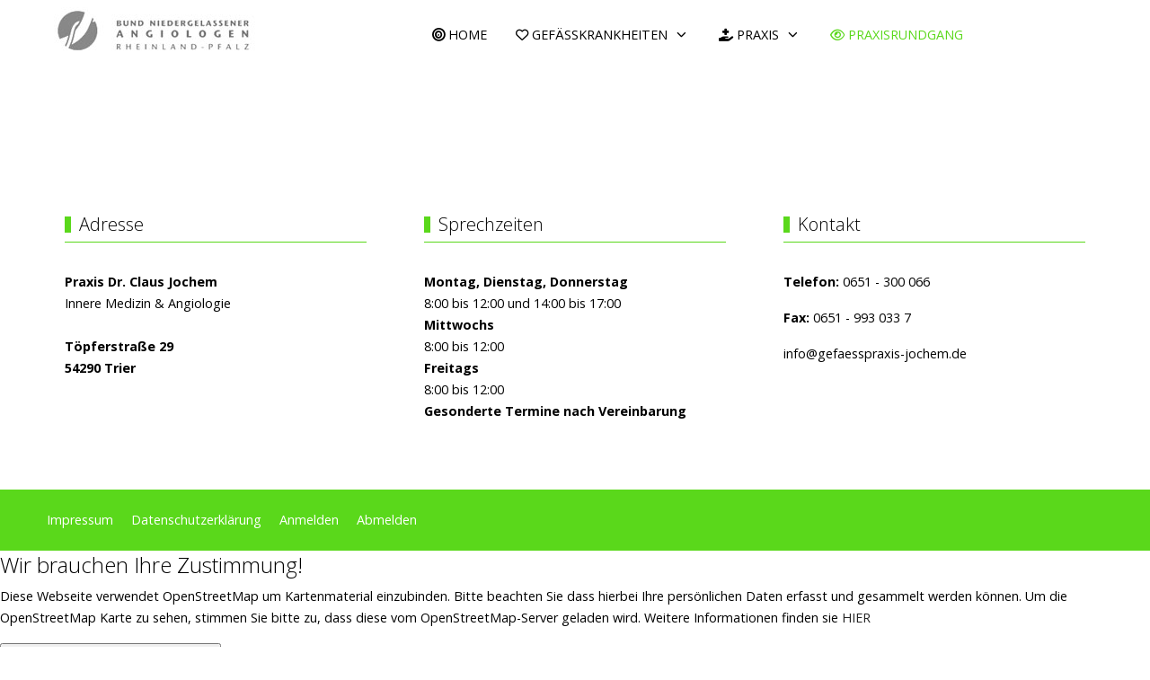

--- FILE ---
content_type: text/html; charset=utf-8
request_url: https://gefaesspraxis-jochem.de/index.php/praxisrundgang?5
body_size: 11104
content:
<!DOCTYPE html>
<html prefix="og: http://ogp.me/ns#"  lang="de-de" dir="ltr">

<head>
   <meta http-equiv="X-UA-Compatible" content="IE=edge" /><meta name="viewport" content="width=device-width, initial-scale=1" /><meta name="HandheldFriendly" content="true" /><meta name="mobile-web-app-capable" content="YES" /> <!-- document meta -->
   <meta charset="utf-8">
	<meta name="author" content="Super User">
	<meta property="og:image:width" content="638">
	<meta property="og:image:height" content="850">
	<meta property="og:title" content="Praxisrundgang">
	<meta property="og:type" content="article">
	<meta property="og:image:url" content="https://gefaesspraxis-jochem.de/images/bagallery/original/p1080547.jpg">
	<meta property="og:url" content="?5">
	<meta name="generator" content="Joomla! - Open Source Content Management">
	<title>Praxisrundgang</title>
<link href="/images/Jochem/AngioLogo.png?47b8412eda5cc18680728cd8336a35f8" rel="shortcut icon" type="image/png" sizes="any" />
	<link href="https://fonts.gstatic.com?47b8412eda5cc18680728cd8336a35f8" rel="preconnect" />
	<link href="https://fonts.googleapis.com/css2?family=Open+Sans:ital,wght@0,300;0,400;0,600;0,700;0,800;1,300;1,400;1,600;1,700;1,800&amp;display=swap" rel="stylesheet" />
	<link href="/media/astroid/assets/vendor/fontawesome/css/all.min.css?47b8412eda5cc18680728cd8336a35f8" rel="stylesheet" />
	<link href="/media/astroid/css/debug.css?47b8412eda5cc18680728cd8336a35f8" rel="stylesheet" />
	<link href="/media/mod_osmod/leaflet/leaflet.css" rel="stylesheet" />
	<link href="/media/uikit3/css/uikit.css?47b8412eda5cc18680728cd8336a35f8" rel="stylesheet" defer="defer" />
	<link href="https://gefaesspraxis-jochem.de/plugins/system/jmgopenstreetmapdsgvo/assets/css/jmgopenstreetmapdsgvo.css" rel="stylesheet" />
	<link href="/plugins/system/cookiespolicynotificationbar/assets/css/cpnb-style.min.css" rel="stylesheet" media="all" />
	<style>.reverse-spinner {position: relative;height: 20px;width: 20px;border: 2px solid transparent;border-top-color: rgb(90, 216, 27);border-left-color: rgb(90, 216, 27);border-radius: 50%;-webkit-animation: preload-spin 1.5s linear infinite;animation: preload-spin 1.5s linear infinite;}.reverse-spinner::before {position: absolute;top: 15%;left: 15%;right: 15%;bottom: 15%;content: "";border: 2px solid transparent;border-top-color: rgb(90, 216, 27);border-left-color: rgb(90, 216, 27);border-radius: 50%;-webkit-animation: preload-spin-back 1s linear infinite;animation: preload-spin-back 1s linear infinite;}@-webkit-keyframes preload-spin-back {from {-webkit-transform: rotate(0deg);transform: rotate(0deg);}to {-webkit-transform: rotate(-720deg);transform: rotate(-720deg);}}@keyframes preload-spin-back {from {-webkit-transform: rotate(0deg);transform: rotate(0deg);}to {-webkit-transform: rotate(-720deg);transform: rotate(-720deg);}}@-webkit-keyframes preload-spin {from {-webkit-transform: rotate(0deg);transform: rotate(0deg);}to {-webkit-transform: rotate(360deg);transform: rotate(360deg);}}@keyframes preload-spin {from {-webkit-transform: rotate(0deg);transform: rotate(0deg);}to {-webkit-transform: rotate(360deg);transform: rotate(360deg);}}[data-bs-theme=dark] .reverse-spinner {border-top-color: rgb(90, 216, 27);border-left-color: rgb(90, 216, 27);}[data-bs-theme=dark] .reverse-spinner::before {border-top-color: rgb(90, 216, 27);border-left-color: rgb(90, 216, 27);}#astroid-preloader{background:rgb(255, 255, 255);z-index: 99999;}[data-bs-theme=dark] #astroid-preloader{background:rgb(255, 255, 255);}</style>
	<style>#map272{    height:300px;}.leaflet-control-attribution a{    color: inherit !important;    font-weight: normal !important;}</style>
	<style>
			.jmg-openstreetmap-dsgvo-notification.position_4{
				width: 100%;
				height: 300px;
			}
			</style>
	<style>

/* BEGIN: Cookies Policy Notification Bar - J! system plugin (Powered by: Web357.com) */
.cpnb-outer { border-color: rgba(32, 34, 38, 1); }
.cpnb-outer.cpnb-div-position-top { border-bottom-width: 1px; }
.cpnb-outer.cpnb-div-position-bottom { border-top-width: 1px; }
.cpnb-outer.cpnb-div-position-top-left, .cpnb-outer.cpnb-div-position-top-right, .cpnb-outer.cpnb-div-position-bottom-left, .cpnb-outer.cpnb-div-position-bottom-right { border-width: 1px; }
.cpnb-message { color: #f1f1f3; }
.cpnb-message a { color: #ffffff }
.cpnb-button, .cpnb-button-ok, .cpnb-m-enableAllButton { -webkit-border-radius: 3px; -moz-border-radius: 3px; border-radius: 3px; font-size: 12px; color: #ffffff; background-color: rgba(70, 179, 23, 1); }
.cpnb-button:hover, .cpnb-button:focus, .cpnb-button-ok:hover, .cpnb-button-ok:focus, .cpnb-m-enableAllButton:hover, .cpnb-m-enableAllButton:focus { color: #ffffff; background-color: rgba(56, 138, 21, 1); }
.cpnb-button-decline, .cpnb-button-delete, .cpnb-button-decline-modal, .cpnb-m-DeclineAllButton { color: #ffffff; background-color: rgba(70, 179, 23, 1); }
.cpnb-button-decline:hover, .cpnb-button-decline:focus, .cpnb-button-delete:hover, .cpnb-button-delete:focus, .cpnb-button-decline-modal:hover, .cpnb-button-decline-modal:focus, .cpnb-m-DeclineAllButton:hover, .cpnb-m-DeclineAllButton:focus { color: #ffffff; background-color: rgba(56, 138, 21, 1); }
.cpnb-button-cancel, .cpnb-button-reload, .cpnb-button-cancel-modal { color: #ffffff; background-color: rgba(90, 90, 90, 1); }
.cpnb-button-cancel:hover, .cpnb-button-cancel:focus, .cpnb-button-reload:hover, .cpnb-button-reload:focus, .cpnb-button-cancel-modal:hover, .cpnb-button-cancel-modal:focus { color: #ffffff; background-color: rgba(54, 54, 54, 1); }
.cpnb-button-settings, .cpnb-button-settings-modal { color: #ffffff; background-color: rgba(90, 90, 90, 1); }
.cpnb-button-settings:hover, .cpnb-button-settings:focus, .cpnb-button-settings-modal:hover, .cpnb-button-settings-modal:focus { color: #ffffff; background-color: rgba(54, 54, 54, 1); }
.cpnb-button-more-default, .cpnb-button-more-modal { color: #ffffff; background-color: rgba(70, 179, 23, 1); }
.cpnb-button-more-default:hover, .cpnb-button-more-modal:hover, .cpnb-button-more-default:focus, .cpnb-button-more-modal:focus { color: #ffffff; background-color: rgba(56, 138, 21, 1); }
.cpnb-m-SaveChangesButton { color: #ffffff; background-color: rgba(133, 199, 136, 1); }
.cpnb-m-SaveChangesButton:hover, .cpnb-m-SaveChangesButton:focus { color: #ffffff; background-color: rgba(96, 153, 100, 1); }
@media only screen and (max-width: 600px) {
.cpnb-left-menu-toggle::after, .cpnb-left-menu-toggle-button {
content: "Categories";
}
}
/* END: Cookies Policy Notification Bar - J! system plugin (Powered by: Web357.com) */
</style>
<script type="application/json" class="joomla-script-options new">{"system.paths":{"root":"","rootFull":"https:\/\/gefaesspraxis-jochem.de\/","base":"","baseFull":"https:\/\/gefaesspraxis-jochem.de\/"},"csrf.token":"44039d846e6f58997a34e85fec7908a9"}</script>
	<script src="/media/system/js/core.min.js?37ffe4186289eba9c5df81bea44080aff77b9684"></script>
	<script src="/media/vendor/bootstrap/js/bootstrap-es5.min.js?5.3.2" nomodule defer></script>
	<script src="/media/vendor/jquery/js/jquery.min.js?3.7.1"></script>
	<script src="/media/astroid/js/jquery.easing.min.js?47b8412eda5cc18680728cd8336a35f8"></script>
	<script src="/media/astroid/js/offcanvas.min.js?47b8412eda5cc18680728cd8336a35f8"></script>
	<script src="/media/astroid/js/mobilemenu.min.js?47b8412eda5cc18680728cd8336a35f8"></script>
	<script src="/media/astroid/js/megamenu.min.js?47b8412eda5cc18680728cd8336a35f8"></script>
	<script src="/media/astroid/js/jquery.hoverIntent.min.js?47b8412eda5cc18680728cd8336a35f8"></script>
	<script src="/media/astroid/js/lenis.min.js?47b8412eda5cc18680728cd8336a35f8"></script>
	<script src="/media/astroid/js/script.min.js?47b8412eda5cc18680728cd8336a35f8"></script>
	<script src="/media/vendor/bootstrap/js/tab.min.js?5.3.2" type="module"></script>
	<script src="/media/astroid/js/debug.min.js?47b8412eda5cc18680728cd8336a35f8"></script>
	<script src="/media/mod_osmod/leaflet/leaflet.js"></script>
	<script src="/media/uikit3/js/uikit.min.js?47b8412eda5cc18680728cd8336a35f8" defer></script>
	<script src="/media/uikit3/js/uikit-icons.min.js?47b8412eda5cc18680728cd8336a35f8" defer></script>
	<script src="/plugins/system/cookiespolicynotificationbar/assets/js/cookies-policy-notification-bar.min.js"></script>
	<script>

// BEGIN: Cookies Policy Notification Bar - J! system plugin (Powered by: Web357.com)
var cpnb_config = {"w357_joomla_caching":0,"w357_position":"bottom","w357_show_close_x_icon":"0","w357_hide_after_time":"display_always","w357_duration":"60","w357_animate_duration":"1000","w357_limit":"0","w357_message":"Um die optimale Nutzung unserer Website zu ermöglichen, verwenden wir Cookies. Um nicht gegen geltende Gesetze zu verstoßen, benötigen wir dazu Ihr ausdrückliches Einverständnis.","w357_display_ok_btn":"1","w357_buttonText":"Ja, ich gebe mein Einverständnis!","w357_display_decline_btn":"1","w357_buttonDeclineText":"Ablehnen","w357_display_cancel_btn":"0","w357_buttonCancelText":"Schließen","w357_display_settings_btn":0,"w357_buttonSettingsText":"Einstellungen","w357_buttonMoreText":"Datenschutzerklärung","w357_buttonMoreLink":"\/index.php\/datenschutzerklaerung","w357_display_more_info_btn":"1","w357_fontColor":"#f1f1f3","w357_linkColor":"#ffffff","w357_fontSize":"14px","w357_backgroundColor":"rgba(92, 158, 63, 1)","w357_borderWidth":"1","w357_body_cover":"1","w357_overlay_state":"1","w357_overlay_color":"rgba(10, 10, 10, 0.3)","w357_height":"auto","w357_cookie_name":"cookiesDirective","w357_link_target":"_self","w357_popup_width":"800","w357_popup_height":"600","w357_customText":"\u003Ch1\u003EVereinbarung zur Verwendung von Cookies\u003C\/h1\u003E\r\n\u003Chr \/\u003E\r\n\u003Ch3\u003EAllgemeine Verwendung\u003C\/h3\u003E\r\n\u003Cp\u003EWir verwenden Cookies, Tracking Pixels und ähnliche Technologien auf unserer Website. Cookies sind kleine Dateien, die von uns erstellt und auf Ihrem Gerät gespeichert werden. Unsere Website verwendet Cookies, die von uns oder von Dritten zu verschiedenen Zwecken im Rahmen der Verwendung und Funktionalität einschließlich der Personalisierung unserer Website abgelegt werden. Es ist möglich, dass Cookies verwendet werden, um zu nachzuvollziehen, wie Sie die Website verwenden und so zielgerichtete Werbung anzuzeigen.\u003C\/p\u003E\r\n\u003Ch3\u003EDritt-Anbieter\u003C\/h3\u003E\r\n\u003Cp\u003EUnsere Website nutzt verschiedene Dienste von Dritt-Anbietern. Wenn Sie auf unserer Website sind, können diese Dienste anonyme Cookies im Browser des Benutzers ablegen und diese Cookies mit in der Cookie-Datei des Besuchers speichern. Im folgenden eine Liste einiger derartiger Dienste: Google, Facebook, Twitter, Adroll, MailChimp, Sucuri, Intercom und andere soziale Netzwerke, Anzeigen-Agenturen, Sicherheits-Software wie z.B. Firewalls, Datenanalyse-Unternehmen und Anbieter von Internetzugängen. Diese Dienste sammeln möglicherweise auch anonyme Identifizierungsmerkmale wie die IP-Adresse, den HTTP-Referrer, die eindeutige Geräte-Kennung und andere nicht-persönliche Informationen zur Identifizierung sowie Server Logfiles.\u003C\/p\u003E\r\n\u003Chr \/\u003E","w357_more_info_btn_type":"menu_item","w357_blockCookies":"1","w357_autoAcceptAfterScrolling":"0","w357_numOfScrolledPixelsBeforeAutoAccept":"300","w357_reloadPageAfterAccept":"0","w357_enableConfirmationAlerts":"1","w357_enableConfirmationAlertsForAcceptBtn":1,"w357_enableConfirmationAlertsForDeclineBtn":1,"w357_enableConfirmationAlertsForDeleteBtn":1,"w357_confirm_allow_msg":"Hiermit erlauben Sie, dass diese Website in diesem Browser Cookies verwenden darf. ","w357_confirm_delete_msg":"Bitte beachten Sie, dass SessionCookies für den Betrieb der Seite benötigt werden.","w357_show_in_iframes":"0","w357_shortcode_is_enabled_on_this_page":0,"w357_base_url":"https:\/\/gefaesspraxis-jochem.de\/","w357_base_ajax_url":"https:\/\/gefaesspraxis-jochem.de\/","w357_current_url":"https:\/\/gefaesspraxis-jochem.de\/index.php\/praxisrundgang","w357_always_display":"0","w357_show_notification_bar":true,"w357_expiration_cookieSettings":"1","w357_expiration_cookieAccept":"1","w357_expiration_cookieDecline":"1","w357_expiration_cookieCancel":"1","w357_accept_button_class_notification_bar":"cpnb-accept-btn","w357_decline_button_class_notification_bar":"cpnb-decline-btn","w357_cancel_button_class_notification_bar":"cpnb-cancel-btn","w357_settings_button_class_notification_bar":"cpnb-settings-btn","w357_moreinfo_button_class_notification_bar":"cpnb-moreinfo-btn","w357_accept_button_class_notification_bar_modal_window":"cpnb-accept-btn-m","w357_decline_button_class_notification_bar_modal_window":"cpnb-decline-btn-m","w357_save_button_class_notification_bar_modal_window":"cpnb-save-btn-m","w357_buttons_ordering":"[\u0022ok\u0022,\u0022decline\u0022,\u0022cancel\u0022,\u0022settings\u0022,\u0022moreinfo\u0022]"};
// END: Cookies Policy Notification Bar - J! system plugin (Powered by: Web357.com)
</script>
	<script>

// BEGIN: Cookies Policy Notification Bar - J! system plugin (Powered by: Web357.com)
var cpnb_cookiesCategories = {"cookie_categories_group0":{"cookie_category_id":"required-cookies","cookie_category_name":"Required Cookies","cookie_category_description":"The Required or Functional cookies relate to the functionality of our websites and allow us to improve the service we offer to you through our websites, for example by allowing you to carry information across pages of our website to avoid you having to re-enter information, or by recognizing your preferences when you return to our website.","cookie_category_checked_by_default":"2","cookie_category_status":"1"},"cookie_categories_group1":{"cookie_category_id":"analytical-cookies","cookie_category_name":"Analytical Cookies","cookie_category_description":"Analytical cookies allow us to recognize and to count the number of visitors to our website, to see how visitors move around the website when they are using it and to record which content viewers view and are interested in. This helps us to determine how frequently particular pages and advertisements are visited and to determine the most popular areas of our website. This helps us to improve the service which we offer to you by helping us make sure our users are finding the information they are looking for, by providing anonymized demographic data to third parties in order to target advertising more appropriately to you, and by tracking the success of advertising campaigns on our website.","cookie_category_checked_by_default":"1","cookie_category_status":"1"},"cookie_categories_group2":{"cookie_category_id":"social-media-cookies","cookie_category_name":"Social Media","cookie_category_description":"These cookies allow you to share Website content with social media platforms (e.g., Facebook, Twitter, Instagram). We have no control over these cookies as they are set by the social media platforms themselves.","cookie_category_checked_by_default":"1","cookie_category_status":"1"},"cookie_categories_group3":{"cookie_category_id":"targeted-advertising-cookies","cookie_category_name":"Targeted Advertising Cookies","cookie_category_description":"Advertising and targeting cookies are used to deliver advertisements more relevant to you, but can also limit the number of times you see an advertisement and be used to chart the effectiveness of an ad campaign by tracking users’ clicks. They can also provide security in transactions. They are usually placed by third-party advertising networks with a website operator’s permission but can be placed by the operator themselves. They can remember that you have visited a website, and this information can be shared with other organizations, including other advertisers. They cannot determine who you are though, as the data collected is never linked to your profile. ","cookie_category_checked_by_default":"1","cookie_category_status":"1"}};
// END: Cookies Policy Notification Bar - J! system plugin (Powered by: Web357.com)
</script>
	<script>

// BEGIN: Cookies Policy Notification Bar - J! system plugin (Powered by: Web357.com)
var cpnb_manager = {"w357_m_modalState":"0","w357_m_floatButtonState":"1","w357_m_floatButtonPosition":"bottom_left","w357_m_HashLink":"cookies","w357_m_modal_menuItemSelectedBgColor":"rgba(200, 200, 200, 1)","w357_m_saveChangesButtonColorAfterChange":"rgba(13, 92, 45, 1)","w357_m_floatButtonIconSrc":"https:\/\/gefaesspraxis-jochem.de\/media\/plg_system_cookiespolicynotificationbar\/icons\/cpnb-cookies-manager-icon-1-64x64.png","w357_m_FloatButtonIconType":"image","w357_m_FloatButtonIconFontAwesomeName":"fas fa-cookie-bite","w357_m_FloatButtonIconFontAwesomeSize":"fa-lg","w357_m_FloatButtonIconFontAwesomeColor":"rgba(61, 47, 44, 0.84)","w357_m_FloatButtonIconUikitName":"cog","w357_m_FloatButtonIconUikitSize":"1","w357_m_FloatButtonIconUikitColor":"rgba(61, 47, 44, 0.84)","w357_m_floatButtonText":"Cookie Manager","w357_m_modalHeadingText":"Erweiterte Cookie Einstellungen","w357_m_checkboxText":"Aktiviert","w357_m_lockedText":"(Gesperrt)","w357_m_EnableAllButtonText":"Allow All Cookies","w357_m_DeclineAllButtonText":"Alle Cookies ablehnen","w357_m_SaveChangesButtonText":"Einstellungen speichern","w357_m_confirmationAlertRequiredCookies":"Diese Cookies sind für diese Website unbedingt erforderlich. Sie können diese Kategorie von Cookies nicht deaktivieren. Vielen Dank für dein Verständnis!"};
// END: Cookies Policy Notification Bar - J! system plugin (Powered by: Web357.com)
</script>
 <!-- joomla head -->
   <link href="/media/templates/site/tp_master/css/compiled-35b40b3815e7aa418bd8acdfdc4c2d55.css" rel="stylesheet" type="text/css" />
<link href="/media/templates/site/tp_master/css/compiled-03d608c1f9184eb57bd093bd963a89ba.css" rel="stylesheet" type="text/css" />
 <!-- head styles -->
    <!-- head scripts -->
<script src="/media/vendor/jquery/js/jquery.min.js"></script><script>var JUri = "https://gefaesspraxis-jochem.de/", gallery_image_path="images"</script><script src="https://gefaesspraxis-jochem.de/components/com_bagallery/libraries/modal/ba_modal.js?2.3.4"></script><link rel="stylesheet" href="https://gefaesspraxis-jochem.de/components/com_bagallery/assets/css/ba-style.css?2.3.4"><link rel="stylesheet" href="https://gefaesspraxis-jochem.de/components/com_bagallery/assets/css/ba-effects.css?2.3.4"><script src="https://gefaesspraxis-jochem.de/components/com_bagallery/libraries/ba_isotope/ba_isotope.js?2.3.4"></script><script src="https://gefaesspraxis-jochem.de/components/com_bagallery/libraries/lazyload/jquery.lazyload.min.js?2.3.4"></script><script src="https://gefaesspraxis-jochem.de/components/com_bagallery/assets/js/ba-gallery.js?2.3.4"></script>

<!-- BEGIN: Google Analytics -->
<script>console.log("Google analytics javascript code goes here...")</script>
<!-- END: Google Analytics -->

<!-- BEGIN: Facebook -->
<script>console.log("Facebook javascript code goes here...")</script>
<!-- END: Facebook -->
</head> <!-- document head -->

<body class="site astroid-framework com-content view-article layout-default itemid-269 praxisrundgang-alias tp-style-35 de-DE ltr">
   <div id="astroid-preloader" class="d-flex align-items-center justify-content-center position-fixed top-0 start-0 bottom-0 end-0">
   <div class="reverse-spinner"></div></div><a title="Back to Top" id="astroid-backtotop" class="circle hideonsm hideonxs" href="#"><i class="fas fa-arrow-circle-up"></i></a><!-- astroid container -->
<div class="astroid-container">
    <div class="astroid-mobilemenu d-none d-init dir-left" data-class-prefix="astroid-mobilemenu" id="astroid-mobilemenu">
   <div class="burger-menu-button active">
      <button aria-label="Mobile Menu Toggle" type="button" class="button close-offcanvas offcanvas-close-btn">
         <span class="box">
            <span class="inner"><span class="visually-hidden">Mobile Menu Toggle</span></span>
         </span>
      </button>
   </div>
   <ul class="astroid-mobile-menu d-none"><li class="nav-item nav-item-id-101 nav-item-level-1 nav-item-default"><!--menu link starts-->
<a href="/index.php" title="Home" class="as-menu-item nav-link-item-id-101 nav-link item-link-component item-level-1" data-drop-action="hover">
   <span class="nav-title">
               <i class="fas fa-bullseye"></i>
                                          Home                              </span>
   </a>
<!--menu link ends--></li><li class="nav-item nav-item-id-257 nav-item-level-1 nav-item-deeper nav-item-parent has-megamenu nav-item-dropdown"><!--menu link starts-->
<a href="#" title="Gefäßkrankheiten" class="as-menu-item nav-link-item-id-257 nav-link item-link-heading item-level-1" data-drop-action="hover">
   <span class="nav-title">
               <i class="far fa-heart"></i>
                                          Gefäßkrankheiten                              </span>
   </a>
<!--menu link ends--><ul class="nav-child list-group navbar-subnav level-1"><li class="nav-item-submenu nav-item-id-258 nav-item-level-2"><!--menu link starts-->
<a href="/index.php/gefaesskrankheiten/der-arterien" title="Der Arterien" class="as-menu-item nav-link-item-id-258 nav-link item-link-component item-level-2" data-drop-action="hover">
   <span class="nav-title">
                                          Der Arterien                              </span>
   </a>
<!--menu link ends--></li><li class="nav-item-submenu nav-item-id-259 nav-item-level-2"><!--menu link starts-->
<a href="/index.php/gefaesskrankheiten/der-venen" title="Der Venen" class="as-menu-item nav-link-item-id-259 nav-link item-link-component item-level-2" data-drop-action="hover">
   <span class="nav-title">
                                          Der Venen                              </span>
   </a>
<!--menu link ends--></li><li class="nav-item-submenu nav-item-id-260 nav-item-level-2"><!--menu link starts-->
<a href="/index.php/gefaesskrankheiten/der-lymphgefaesse" title="Der Lymphgefäße" class="as-menu-item nav-link-item-id-260 nav-link item-link-component item-level-2" data-drop-action="hover">
   <span class="nav-title">
                                          Der Lymphgefäße                              </span>
   </a>
<!--menu link ends--></li><li class="nav-item-submenu nav-item-id-261 nav-item-level-2"><!--menu link starts-->
<a href="/index.php/gefaesskrankheiten/der-mikrozirkulation" title="Der Mikrozirkulation" class="as-menu-item nav-link-item-id-261 nav-link item-link-component item-level-2" data-drop-action="hover">
   <span class="nav-title">
                                          Der Mikrozirkulation                              </span>
   </a>
<!--menu link ends--></li></ul></li><li class="nav-item nav-item-id-262 nav-item-level-1 nav-item-deeper nav-item-parent has-megamenu nav-item-dropdown"><!--menu link starts-->
<a href="#" title="Praxis" class="as-menu-item nav-link-item-id-262 nav-link item-link-heading item-level-1" data-drop-action="hover">
   <span class="nav-title">
               <i class="fas fa-hand-holding-medical"></i>
                                          Praxis                              </span>
   </a>
<!--menu link ends--><ul class="nav-child list-group navbar-subnav level-1"><li class="nav-item-submenu nav-item-id-263 nav-item-level-2"><!--menu link starts-->
<a href="/index.php/praxis/leistungen" title="Leistungen" class="as-menu-item nav-link-item-id-263 nav-link item-link-component item-level-2" data-drop-action="hover">
   <span class="nav-title">
                                          Leistungen                              </span>
   </a>
<!--menu link ends--></li><li class="nav-item-submenu nav-item-id-264 nav-item-level-2"><!--menu link starts-->
<a href="/index.php/praxis/praxisschwerpunkt" title="Praxisschwerpunkt" class="as-menu-item nav-link-item-id-264 nav-link item-link-component item-level-2" data-drop-action="hover">
   <span class="nav-title">
                                          Praxisschwerpunkt                              </span>
   </a>
<!--menu link ends--></li><li class="nav-item-submenu nav-item-id-265 nav-item-level-2"><!--menu link starts-->
<a href="/index.php/praxis/spezielle-gefaesstherapie" title="Spezielle Gefäßtherapie" class="as-menu-item nav-link-item-id-265 nav-link item-link-component item-level-2" data-drop-action="hover">
   <span class="nav-title">
                                          Spezielle Gefäßtherapie                              </span>
   </a>
<!--menu link ends--></li><li class="nav-item-submenu nav-item-id-266 nav-item-level-2"><!--menu link starts-->
<a href="/index.php/praxis/spezielle-gefaessdiagnostik" title="Spezielle Gefäßdiagnostik" class="as-menu-item nav-link-item-id-266 nav-link item-link-component item-level-2" data-drop-action="hover">
   <span class="nav-title">
                                          Spezielle Gefäßdiagnostik                              </span>
   </a>
<!--menu link ends--></li><li class="nav-item-submenu nav-item-id-267 nav-item-level-2"><!--menu link starts-->
<a href="/index.php/praxis/team" title="Team" class="as-menu-item nav-link-item-id-267 nav-link item-link-component item-level-2" data-drop-action="hover">
   <span class="nav-title">
                                          Team                              </span>
   </a>
<!--menu link ends--></li></ul></li><li class="nav-item nav-item-id-269 nav-item-level-1 nav-item-current nav-item-active"><!--menu link starts-->
<a href="/index.php/praxisrundgang" title="Praxisrundgang" class="as-menu-item nav-link-item-id-269 nav-link active item-link-component item-level-1" data-drop-action="hover">
   <span class="nav-title">
               <i class="far fa-eye"></i>
                                          Praxisrundgang                              </span>
   </a>
<!--menu link ends--></li></ul></div>    <!-- astroid content -->
    <div class="astroid-content">
                <!-- astroid layout -->
        <div class="astroid-layout astroid-layout-wide">
                        <!-- astroid wrapper -->
            <div class="astroid-wrapper">
                                <section class="astroid-section astroid-header-section" id="top"><div class="container"><div class="astroid-row row" id="ar-rruz47iv5"><div class="astroid-column col-lg-12" id="ac-m3l819ab3"><div class="astroid-module-position" id="h-tmj7xjtce"><!-- header starts -->
<header id="astroid-header" class="astroid-header astroid-horizontal-header astroid-horizontal-center-header" data-megamenu data-megamenu-class=".has-megamenu" data-megamenu-content-class=".megamenu-container" data-dropdown-arrow="true" data-header-offset="true" data-transition-speed="300" data-megamenu-animation="fade" data-easing="linear" data-astroid-trigger="hover" data-megamenu-submenu-class=".nav-submenu,.nav-submenu-static">
   <div class="d-flex flex-row justify-content-between">
               <div class="d-flex d-lg-none justify-content-start">
            <div class="header-mobilemenu-trigger d-lg-none burger-menu-button align-self-center" data-offcanvas="#astroid-mobilemenu" data-effect="mobilemenu-slide">
               <button aria-label="Mobile Menu Toggle" class="button" type="button"><span class="box"><span class="inner"><span class="visually-hidden">Mobile Menu Toggle</span></span></span></button>
            </div>
         </div>
            <div class="header-left-section d-flex justify-content-start">
                   <!-- logo starts -->
    <!-- image logo starts -->
        <div class="logo-wrapper astroid-logo">
                <a target="_self" class="astroid-logo astroid-logo-image d-flex align-items-center mr-0 mr-lg-4" href="https://gefaesspraxis-jochem.de/">
                                <img src="https://gefaesspraxis-jochem.de/images/Jochem/AngioLogo-3.jpg" alt="Praxis Jochem Trier" class="astroid-logo-default" />                                    
            <img src="https://gefaesspraxis-jochem.de/images/Jochem/AngioLogo-3.jpg" alt="Praxis Jochem Trier" class="astroid-logo-mobile" />                            </a>
            </div>
    <!-- image logo ends -->
<!-- logo ends -->                         </div>
               <div></div>
            <div class="header-center-section d-none d-lg-flex justify-content-center flex-lg-grow-1"><nav class=" align-self-center px-2 d-none d-lg-block" aria-label="horizontal menu"><ul class="nav astroid-nav d-none d-lg-flex"><li data-position="right" class="nav-item nav-item-id-101 nav-item-level-1 nav-item-default"><!--menu link starts-->
<a href="/index.php" title="Home" class="as-menu-item nav-link-item-id-101 nav-link item-link-component item-level-1" data-drop-action="hover">
   <span class="nav-title">
               <i class="fas fa-bullseye"></i>
                                          Home                              </span>
   </a>
<!--menu link ends--></li><li data-position="right" class="nav-item nav-item-id-257 nav-item-level-1 nav-item-deeper nav-item-parent has-megamenu nav-item-dropdown"><!--menu link starts-->
<a href="#" title="Gefäßkrankheiten" class="as-menu-item nav-link-item-id-257 nav-link megamenu-item-link item-link-heading item-level-1" data-drop-action="hover">
   <span class="nav-title">
               <i class="far fa-heart"></i>
                                          Gefäßkrankheiten                                                <i class="fas fa-chevron-down nav-item-caret"></i>
                  </span>
   </a>
<!--menu link ends--><div style="width:250px" class="megamenu-container nav-submenu-container nav-item-level-1"><ul class="nav-submenu"><li data-position="right" class="nav-item-submenu nav-item-id-258 nav-item-level-2"><!--menu link starts-->
<a href="/index.php/gefaesskrankheiten/der-arterien" title="Der Arterien" class="as-menu-item nav-link-item-id-258 item-link-component item-level-2" data-drop-action="hover">
   <span class="nav-title">
                                          Der Arterien                              </span>
   </a>
<!--menu link ends--></li><li data-position="right" class="nav-item-submenu nav-item-id-259 nav-item-level-2"><!--menu link starts-->
<a href="/index.php/gefaesskrankheiten/der-venen" title="Der Venen" class="as-menu-item nav-link-item-id-259 item-link-component item-level-2" data-drop-action="hover">
   <span class="nav-title">
                                          Der Venen                              </span>
   </a>
<!--menu link ends--></li><li data-position="right" class="nav-item-submenu nav-item-id-260 nav-item-level-2"><!--menu link starts-->
<a href="/index.php/gefaesskrankheiten/der-lymphgefaesse" title="Der Lymphgefäße" class="as-menu-item nav-link-item-id-260 item-link-component item-level-2" data-drop-action="hover">
   <span class="nav-title">
                                          Der Lymphgefäße                              </span>
   </a>
<!--menu link ends--></li><li data-position="right" class="nav-item-submenu nav-item-id-261 nav-item-level-2"><!--menu link starts-->
<a href="/index.php/gefaesskrankheiten/der-mikrozirkulation" title="Der Mikrozirkulation" class="as-menu-item nav-link-item-id-261 item-link-component item-level-2" data-drop-action="hover">
   <span class="nav-title">
                                          Der Mikrozirkulation                              </span>
   </a>
<!--menu link ends--></li></ul></div></li><li data-position="right" class="nav-item nav-item-id-262 nav-item-level-1 nav-item-deeper nav-item-parent has-megamenu nav-item-dropdown"><!--menu link starts-->
<a href="#" title="Praxis" class="as-menu-item nav-link-item-id-262 nav-link megamenu-item-link item-link-heading item-level-1" data-drop-action="hover">
   <span class="nav-title">
               <i class="fas fa-hand-holding-medical"></i>
                                          Praxis                                                <i class="fas fa-chevron-down nav-item-caret"></i>
                  </span>
   </a>
<!--menu link ends--><div style="width:250px" class="megamenu-container nav-submenu-container nav-item-level-1"><ul class="nav-submenu"><li data-position="right" class="nav-item-submenu nav-item-id-263 nav-item-level-2"><!--menu link starts-->
<a href="/index.php/praxis/leistungen" title="Leistungen" class="as-menu-item nav-link-item-id-263 item-link-component item-level-2" data-drop-action="hover">
   <span class="nav-title">
                                          Leistungen                              </span>
   </a>
<!--menu link ends--></li><li data-position="right" class="nav-item-submenu nav-item-id-264 nav-item-level-2"><!--menu link starts-->
<a href="/index.php/praxis/praxisschwerpunkt" title="Praxisschwerpunkt" class="as-menu-item nav-link-item-id-264 item-link-component item-level-2" data-drop-action="hover">
   <span class="nav-title">
                                          Praxisschwerpunkt                              </span>
   </a>
<!--menu link ends--></li><li data-position="right" class="nav-item-submenu nav-item-id-265 nav-item-level-2"><!--menu link starts-->
<a href="/index.php/praxis/spezielle-gefaesstherapie" title="Spezielle Gefäßtherapie" class="as-menu-item nav-link-item-id-265 item-link-component item-level-2" data-drop-action="hover">
   <span class="nav-title">
                                          Spezielle Gefäßtherapie                              </span>
   </a>
<!--menu link ends--></li><li data-position="right" class="nav-item-submenu nav-item-id-266 nav-item-level-2"><!--menu link starts-->
<a href="/index.php/praxis/spezielle-gefaessdiagnostik" title="Spezielle Gefäßdiagnostik" class="as-menu-item nav-link-item-id-266 item-link-component item-level-2" data-drop-action="hover">
   <span class="nav-title">
                                          Spezielle Gefäßdiagnostik                              </span>
   </a>
<!--menu link ends--></li><li data-position="right" class="nav-item-submenu nav-item-id-267 nav-item-level-2"><!--menu link starts-->
<a href="/index.php/praxis/team" title="Team" class="as-menu-item nav-link-item-id-267 item-link-component item-level-2" data-drop-action="hover">
   <span class="nav-title">
                                          Team                              </span>
   </a>
<!--menu link ends--></li></ul></div></li><li data-position="right" class="nav-item nav-item-id-269 nav-item-level-1 nav-item-current nav-item-active"><!--menu link starts-->
<a href="/index.php/praxisrundgang" title="Praxisrundgang" class="as-menu-item nav-link-item-id-269 nav-link active item-link-component item-level-1" data-drop-action="hover">
   <span class="nav-title">
               <i class="far fa-eye"></i>
                                          Praxisrundgang                              </span>
   </a>
<!--menu link ends--></li></ul></nav></div>               <div class="header-right-section d-flex justify-content-end">
                                       <div class="header-right-block d-none d-lg-block align-self-center ms-4">
                  <div class="header-block-item d-flex justify-content-end align-items-center"></div>               </div>
                                  </div>
         </div>
</header>
<!-- header ends --><!-- header starts -->
<header id="astroid-sticky-header" class="astroid-header astroid-header-sticky header-sticky-desktop header-static-mobile header-static-tablet d-none" data-megamenu data-megamenu-class=".has-megamenu" data-megamenu-content-class=".megamenu-container" data-dropdown-arrow="true" data-header-offset="true" data-transition-speed="300" data-megamenu-animation="fade" data-easing="linear" data-astroid-trigger="hover" data-megamenu-submenu-class=".nav-submenu">
   <div class="container d-flex flex-row justify-content-between">
               <div class="d-flex d-lg-none justify-content-start">
            <div class="header-mobilemenu-trigger d-lg-none burger-menu-button align-self-center" data-offcanvas="#astroid-mobilemenu" data-effect="mobilemenu-slide">
               <button class="button" type="button" aria-label="Mobile Menu Toggle"><span class="box"><span class="inner"><span class="visually-hidden">Mobile Menu Toggle</span></span></span></button>
            </div>
         </div>
            <div class="header-left-section d-flex justify-content-start">
                   <!-- logo starts -->
    <!-- image logo starts -->
        <div class="logo-wrapper astroid-logo">
                <a target="_self" class="astroid-logo astroid-logo-image d-flex align-items-center mr-0 mr-lg-4" href="https://gefaesspraxis-jochem.de/">
                                            <img src="https://gefaesspraxis-jochem.de/images/Jochem/AngioLogo-3.jpg" alt="Praxis Jochem Trier" class="astroid-logo-sticky" />                        
            <img src="https://gefaesspraxis-jochem.de/images/Jochem/AngioLogo-3.jpg" alt="Praxis Jochem Trier" class="astroid-logo-mobile" />                            </a>
            </div>
    <!-- image logo ends -->
<!-- logo ends -->               </div>
               <div></div>
            <div class="header-center-section d-none d-lg-flex justify-content-center flex-lg-grow-1"><nav class=" astroid-nav-wraper align-self-center px-3 d-none d-lg-block mx-auto" aria-label="sticky menu"><ul class="nav astroid-nav d-none d-lg-flex"><li data-position="right" class="nav-item nav-item-id-101 nav-item-level-1 nav-item-default"><!--menu link starts-->
<a href="/index.php" title="Home" class="as-menu-item nav-link-item-id-101 nav-link item-link-component item-level-1" data-drop-action="hover">
   <span class="nav-title">
               <i class="fas fa-bullseye"></i>
                                          Home                              </span>
   </a>
<!--menu link ends--></li><li data-position="right" class="nav-item nav-item-id-257 nav-item-level-1 nav-item-deeper nav-item-parent has-megamenu nav-item-dropdown"><!--menu link starts-->
<a href="#" title="Gefäßkrankheiten" class="as-menu-item nav-link-item-id-257 nav-link megamenu-item-link item-link-heading item-level-1" data-drop-action="hover">
   <span class="nav-title">
               <i class="far fa-heart"></i>
                                          Gefäßkrankheiten                                                <i class="fas fa-chevron-down nav-item-caret"></i>
                  </span>
   </a>
<!--menu link ends--><div style="width:250px" class="megamenu-container nav-submenu-container nav-item-level-1"><ul class="nav-submenu"><li data-position="right" class="nav-item-submenu nav-item-id-258 nav-item-level-2"><!--menu link starts-->
<a href="/index.php/gefaesskrankheiten/der-arterien" title="Der Arterien" class="as-menu-item nav-link-item-id-258 item-link-component item-level-2" data-drop-action="hover">
   <span class="nav-title">
                                          Der Arterien                              </span>
   </a>
<!--menu link ends--></li><li data-position="right" class="nav-item-submenu nav-item-id-259 nav-item-level-2"><!--menu link starts-->
<a href="/index.php/gefaesskrankheiten/der-venen" title="Der Venen" class="as-menu-item nav-link-item-id-259 item-link-component item-level-2" data-drop-action="hover">
   <span class="nav-title">
                                          Der Venen                              </span>
   </a>
<!--menu link ends--></li><li data-position="right" class="nav-item-submenu nav-item-id-260 nav-item-level-2"><!--menu link starts-->
<a href="/index.php/gefaesskrankheiten/der-lymphgefaesse" title="Der Lymphgefäße" class="as-menu-item nav-link-item-id-260 item-link-component item-level-2" data-drop-action="hover">
   <span class="nav-title">
                                          Der Lymphgefäße                              </span>
   </a>
<!--menu link ends--></li><li data-position="right" class="nav-item-submenu nav-item-id-261 nav-item-level-2"><!--menu link starts-->
<a href="/index.php/gefaesskrankheiten/der-mikrozirkulation" title="Der Mikrozirkulation" class="as-menu-item nav-link-item-id-261 item-link-component item-level-2" data-drop-action="hover">
   <span class="nav-title">
                                          Der Mikrozirkulation                              </span>
   </a>
<!--menu link ends--></li></ul></div></li><li data-position="right" class="nav-item nav-item-id-262 nav-item-level-1 nav-item-deeper nav-item-parent has-megamenu nav-item-dropdown"><!--menu link starts-->
<a href="#" title="Praxis" class="as-menu-item nav-link-item-id-262 nav-link megamenu-item-link item-link-heading item-level-1" data-drop-action="hover">
   <span class="nav-title">
               <i class="fas fa-hand-holding-medical"></i>
                                          Praxis                                                <i class="fas fa-chevron-down nav-item-caret"></i>
                  </span>
   </a>
<!--menu link ends--><div style="width:250px" class="megamenu-container nav-submenu-container nav-item-level-1"><ul class="nav-submenu"><li data-position="right" class="nav-item-submenu nav-item-id-263 nav-item-level-2"><!--menu link starts-->
<a href="/index.php/praxis/leistungen" title="Leistungen" class="as-menu-item nav-link-item-id-263 item-link-component item-level-2" data-drop-action="hover">
   <span class="nav-title">
                                          Leistungen                              </span>
   </a>
<!--menu link ends--></li><li data-position="right" class="nav-item-submenu nav-item-id-264 nav-item-level-2"><!--menu link starts-->
<a href="/index.php/praxis/praxisschwerpunkt" title="Praxisschwerpunkt" class="as-menu-item nav-link-item-id-264 item-link-component item-level-2" data-drop-action="hover">
   <span class="nav-title">
                                          Praxisschwerpunkt                              </span>
   </a>
<!--menu link ends--></li><li data-position="right" class="nav-item-submenu nav-item-id-265 nav-item-level-2"><!--menu link starts-->
<a href="/index.php/praxis/spezielle-gefaesstherapie" title="Spezielle Gefäßtherapie" class="as-menu-item nav-link-item-id-265 item-link-component item-level-2" data-drop-action="hover">
   <span class="nav-title">
                                          Spezielle Gefäßtherapie                              </span>
   </a>
<!--menu link ends--></li><li data-position="right" class="nav-item-submenu nav-item-id-266 nav-item-level-2"><!--menu link starts-->
<a href="/index.php/praxis/spezielle-gefaessdiagnostik" title="Spezielle Gefäßdiagnostik" class="as-menu-item nav-link-item-id-266 item-link-component item-level-2" data-drop-action="hover">
   <span class="nav-title">
                                          Spezielle Gefäßdiagnostik                              </span>
   </a>
<!--menu link ends--></li><li data-position="right" class="nav-item-submenu nav-item-id-267 nav-item-level-2"><!--menu link starts-->
<a href="/index.php/praxis/team" title="Team" class="as-menu-item nav-link-item-id-267 item-link-component item-level-2" data-drop-action="hover">
   <span class="nav-title">
                                          Team                              </span>
   </a>
<!--menu link ends--></li></ul></div></li><li data-position="right" class="nav-item nav-item-id-269 nav-item-level-1 nav-item-current nav-item-active"><!--menu link starts-->
<a href="/index.php/praxisrundgang" title="Praxisrundgang" class="as-menu-item nav-link-item-id-269 nav-link active item-link-component item-level-1" data-drop-action="hover">
   <span class="nav-title">
               <i class="far fa-eye"></i>
                                          Praxisrundgang                              </span>
   </a>
<!--menu link ends--></li></ul></nav></div>         </div>
</header>
<!-- header ends --></div></div></div></div></section><section class="astroid-section astroid-component-section" id="content"><div class="container"><div class="astroid-row row" id="ar-1528971561366"><div class="astroid-column col-lg-6 col-lg-12" id="ac-1528971561366"><div class="astroid-message" id="m-1528971711775"><div id="system-message-container">
   </div></div><div class="astroid-component" id="ca-1529739248826"><main class="astroid-component-area">
   <div class="com-content-article item-page" itemscope itemtype="https://schema.org/Article">
   <meta itemprop="inLanguage" content="de-DE" />
   
      
      
   
      
         <dl class="article-info muted">
   
      
      
      
      
      
      
   
         
      
         </dl>   
      
                                 
            <div itemprop="articleBody">
         <p><span><div class='ba-gallery ' data-gallery='1' style="--modal-background-color:rgba(0, 0, 0, 0.75); --modal-title-color: #ffffff; --modal-icons-color: #ffffff;"><div class="modal-scrollable" style="display:none; --modal-background-color: rgba(0, 0, 0, 0.75);"><div class="ba-modal gallery-modal ba-gallery-fade-animation " style="display:none"><div class="ba-modal-header row-fluid"><div class="ba-modal-title"><h3 class="modal-title" style="color:#ffffff;"></h3></div><div class="ba-center-icons"></div><div class="ba-right-icons"><div class="header-icons"><i class="ba-icon-close zmdi zmdi-close" style="color:#ffffff"></i></div></div></div><div class="ba-modal-body active" style="--modal-body-color: #ffffff"><div class="modal-image"></div><div class="description-wrapper"><div class="modal-description"></div></div></div></div><input type='hidden' class='lightbox-options' value='{"lightbox_border":"#ffffff","lightbox_bg":"#000000","lightbox_bg_transparency":"0.75","display_likes":"0","display_header":1,"display_zoom":0,"lightbox_display_title":"1","lightbox_width":"45","auto_resize":1,"disable_lightbox":0,"twitter_share":0,"odnoklassniki_share":0,"description_position":"below","facebook_share":0,"pinterest_share":0,"slide_amimation":"ba-gallery-fade-animation","linkedin_share":0,"vkontakte_share":0,"display_download":0,"enable_alias":1,"display_fullscreen":0,"header_icons_color":"#ffffff"}'><div class="modal-nav" style="display:none"><i class="ba-left-action zmdi zmdi-chevron-left" style="color:#ffffff; background-color:rgba(0,0,0,0)"></i><i class="ba-right-action zmdi zmdi-chevron-right" style="color:#ffffff; background-color:rgba(0,0,0,0)"></i></div></div><div class="ba-gallery-row-wrapper"><div class='ba-gallery-content-wrapper'><div class='ba-gallery-content'><div class='row-fluid'><div class='span12 ba-gallery-grid css-style-1' style='--background-color: rgba(0, 0, 0, 0.3); --title-color: #ffffff; --description-color: #ffffff; --category-color: #ffffff; --title-size: 18px; --title-weight: bold; --title-text-align: left; --description-size: 12px; --description-weight: normal; --description-text-align: left; --category-size: 14px; --category-weight: normal; --category-text-align: left;'><div class='ba-gallery-items category-0 category-1' style='display: none;'><span data-href='https://gefaesspraxis-jochem.de/index.php/praxisrundgang?2' class='ba-gallery-image-link'></span><div class='ba-image'><img src='https://gefaesspraxis-jochem.de/images/bagallery/gallery-1/thumbnail/category-1/praxis-08.jpg?1689931625' data-width="899" data-height="600" alt=''><div class='ba-caption'><div class='ba-caption-content'></div></div><input type='hidden' class='image-id' data-id='ba-image-2' value='{"id":2,"form_id":1,"category":"category-1","name":"praxis-08.jpg","path":"images\/bagallery\/original\/praxis-08.jpg","url":"https:\/\/gefaesspraxis-jochem.de\/images\/bagallery\/original\/praxis-08.jpg","thumbnail_url":"\/images\/bagallery\/gallery-1\/thumbnail\/category-1\/praxis-08.jpg","title":"","short":"","alt":"","description":"","link":"","video":"","settings":null,"likes":0,"imageId":"2","target":"blank","lightboxUrl":"","watermark_name":"praxis-08.jpg","hideInAll":0,"suffix":""}'></div></div><div class='ba-gallery-items category-0 category-1' style='display: none;'><span data-href='https://gefaesspraxis-jochem.de/index.php/praxisrundgang?3' class='ba-gallery-image-link'></span><div class='ba-image'><img src='https://gefaesspraxis-jochem.de/images/bagallery/gallery-1/thumbnail/category-1/praxis-03.jpg?1689931625' data-width="899" data-height="600" alt=''><div class='ba-caption'><div class='ba-caption-content'></div></div><input type='hidden' class='image-id' data-id='ba-image-3' value='{"id":3,"form_id":1,"category":"category-1","name":"praxis-03.jpg","path":"images\/bagallery\/original\/praxis-03.jpg","url":"https:\/\/gefaesspraxis-jochem.de\/images\/bagallery\/original\/praxis-03.jpg","thumbnail_url":"\/images\/bagallery\/gallery-1\/thumbnail\/category-1\/praxis-03.jpg","title":"","short":"","alt":"","description":"","link":"","video":"","settings":null,"likes":0,"imageId":"3","target":"blank","lightboxUrl":"","watermark_name":"praxis-03.jpg","hideInAll":0,"suffix":""}'></div></div><div class='ba-gallery-items category-0 category-1' style='display: none;'><span data-href='https://gefaesspraxis-jochem.de/index.php/praxisrundgang?4' class='ba-gallery-image-link'></span><div class='ba-image'><img src='https://gefaesspraxis-jochem.de/images/bagallery/gallery-1/thumbnail/category-1/praxis-02.jpg?1689931625' data-width="899" data-height="600" alt=''><div class='ba-caption'><div class='ba-caption-content'></div></div><input type='hidden' class='image-id' data-id='ba-image-4' value='{"id":4,"form_id":1,"category":"category-1","name":"praxis-02.jpg","path":"images\/bagallery\/original\/praxis-02.jpg","url":"https:\/\/gefaesspraxis-jochem.de\/images\/bagallery\/original\/praxis-02.jpg","thumbnail_url":"\/images\/bagallery\/gallery-1\/thumbnail\/category-1\/praxis-02.jpg","title":"","short":"","alt":"","description":"","link":"","video":"","settings":null,"likes":0,"imageId":"4","target":"blank","lightboxUrl":"","watermark_name":"praxis-02.jpg","hideInAll":0,"suffix":""}'></div></div><div class='ba-gallery-items category-0 category-1' style='display: none;'><span data-href='https://gefaesspraxis-jochem.de/index.php/praxisrundgang?5' class='ba-gallery-image-link'></span><div class='ba-image'><img src='https://gefaesspraxis-jochem.de/images/bagallery/gallery-1/thumbnail/category-1/p1080547.jpg?1689931625' data-width="450" data-height="600" alt=''><div class='ba-caption'><div class='ba-caption-content'></div></div><input type='hidden' class='image-id' data-id='ba-image-5' value='{"id":5,"form_id":1,"category":"category-1","name":"p1080547.jpg","path":"images\/bagallery\/original\/p1080547.jpg","url":"https:\/\/gefaesspraxis-jochem.de\/images\/bagallery\/original\/p1080547.jpg","thumbnail_url":"\/images\/bagallery\/gallery-1\/thumbnail\/category-1\/p1080547.jpg","title":"","short":"","alt":"","description":"","link":"","video":"","settings":null,"likes":0,"imageId":"5","target":"blank","lightboxUrl":"","watermark_name":"p1080547.jpg","hideInAll":0,"suffix":""}'></div></div><div class='ba-gallery-items category-0 category-1' style='display: none;'><span data-href='https://gefaesspraxis-jochem.de/index.php/praxisrundgang?6' class='ba-gallery-image-link'></span><div class='ba-image'><img src='https://gefaesspraxis-jochem.de/images/bagallery/gallery-1/thumbnail/category-1/p1080544.jpg?1689931625' data-width="799" data-height="600" alt=''><div class='ba-caption'><div class='ba-caption-content'></div></div><input type='hidden' class='image-id' data-id='ba-image-6' value='{"id":6,"form_id":1,"category":"category-1","name":"p1080544.jpg","path":"images\/bagallery\/original\/p1080544.jpg","url":"https:\/\/gefaesspraxis-jochem.de\/images\/bagallery\/original\/p1080544.jpg","thumbnail_url":"\/images\/bagallery\/gallery-1\/thumbnail\/category-1\/p1080544.jpg","title":"","short":"","alt":"","description":"","link":"","video":"","settings":null,"likes":0,"imageId":"6","target":"blank","lightboxUrl":"","watermark_name":"p1080544.jpg","hideInAll":0,"suffix":""}'></div></div><div class='ba-gallery-items category-0 category-1' style='display: none;'><span data-href='https://gefaesspraxis-jochem.de/index.php/praxisrundgang?7' class='ba-gallery-image-link'></span><div class='ba-image'><img src='https://gefaesspraxis-jochem.de/images/bagallery/gallery-1/thumbnail/category-1/p1080538.jpg?1689931625' data-width="799" data-height="600" alt=''><div class='ba-caption'><div class='ba-caption-content'></div></div><input type='hidden' class='image-id' data-id='ba-image-7' value='{"id":7,"form_id":1,"category":"category-1","name":"p1080538.jpg","path":"images\/bagallery\/original\/p1080538.jpg","url":"https:\/\/gefaesspraxis-jochem.de\/images\/bagallery\/original\/p1080538.jpg","thumbnail_url":"\/images\/bagallery\/gallery-1\/thumbnail\/category-1\/p1080538.jpg","title":"","short":"","alt":"","description":"","link":"","video":"","settings":null,"likes":0,"imageId":"8","target":"blank","lightboxUrl":"","watermark_name":"p1080538.jpg","hideInAll":0,"suffix":""}'></div></div><div class='ba-gallery-items category-0 category-1' style='display: none;'><span data-href='https://gefaesspraxis-jochem.de/index.php/praxisrundgang?8' class='ba-gallery-image-link'></span><div class='ba-image'><img src='https://gefaesspraxis-jochem.de/images/bagallery/gallery-1/thumbnail/category-1/p1040841.jpg?1689931625' data-width="800" data-height="600" alt=''><div class='ba-caption'><div class='ba-caption-content'></div></div><input type='hidden' class='image-id' data-id='ba-image-8' value='{"id":8,"form_id":1,"category":"category-1","name":"p1040841.jpg","path":"images\/bagallery\/original\/p1040841.jpg","url":"https:\/\/gefaesspraxis-jochem.de\/images\/bagallery\/original\/p1040841.jpg","thumbnail_url":"\/images\/bagallery\/gallery-1\/thumbnail\/category-1\/p1040841.jpg","title":"","short":"","alt":"","description":"","link":"","video":"","settings":null,"likes":0,"imageId":"9","target":"blank","lightboxUrl":"","watermark_name":"p1040841.jpg","hideInAll":0,"suffix":""}'></div></div><div class='ba-gallery-items category-0 category-1' style='display: none;'><span data-href='https://gefaesspraxis-jochem.de/index.php/praxisrundgang?9' class='ba-gallery-image-link'></span><div class='ba-image'><img src='https://gefaesspraxis-jochem.de/images/bagallery/gallery-1/thumbnail/category-1/p1040831.jpg?1689931625' data-width="450" data-height="600" alt=''><div class='ba-caption'><div class='ba-caption-content'></div></div><input type='hidden' class='image-id' data-id='ba-image-9' value='{"id":9,"form_id":1,"category":"category-1","name":"p1040831.jpg","path":"images\/bagallery\/original\/p1040831.jpg","url":"https:\/\/gefaesspraxis-jochem.de\/images\/bagallery\/original\/p1040831.jpg","thumbnail_url":"\/images\/bagallery\/gallery-1\/thumbnail\/category-1\/p1040831.jpg","title":"","short":"","alt":"","description":"","link":"","video":"","settings":null,"likes":0,"imageId":"10","target":"blank","lightboxUrl":"","watermark_name":"p1040831.jpg","hideInAll":0,"suffix":""}'></div></div></div></div><input type='hidden' class='gallery-options' value='{"thumbnail_layout":"1","column_number":"4","image_spacing":"10","caption_bg":"#000000","title_color":"#ffffff","title_weight":"bold","title_size":"18","title_alignment":"left","tags_method":"","colors_method":"","category_color":"#ffffff","category_weight":"normal","category_size":"14","category_alignment":"left","description_color":"#ffffff","description_weight":"normal","description_size":"12","id":1,"pagination_type":"default","description_alignment":"left","caption_opacity":"0.3","sorting_mode":"","random_sorting":1,"tablet_numb":"3","phone_land_numb":"2","phone_port_numb":"1","disable_auto_scroll":1}'><input type="hidden" class="current-root" value="https://gefaesspraxis-jochem.de/index.php/praxisrundgang"><input type='hidden' value='justified' class='gallery-layout'><input type='hidden' value='0' class='page-refresh'><input type='hidden' value='Gallery creates thumbnails. Please wait...' class='creating-thumbnails'><input type='hidden' value='{"disable_right_clk":0,"disable_shortcuts":0,"disable_dev_console":0}' class='copyright-options'><input type="hidden" class="active-category-image" value="https://gefaesspraxis-jochem.de/index.php/praxisrundgang"></div></div></div></div><div class='ba-gallery-substrate' style='height: 0;'></div></span></p>       </div>
      
      
                                                      </div>
</main></div></div></div></div></section><section class="astroid-section" id="bd-lpy9t1yh1"><div class="container"><div class="astroid-row row" id="ar-muu6iaivp"><div class="astroid-column col-lg-4" id="ac-0ex9xozy7"><div class="astroid-module-position headline-bullet headline-border-primary" id="bd1-nnplktrnq"> <div class="moduletable ">
                    <h3 class="module-title">Adresse</h3>  <div id="mod-custom137" class="mod-custom custom">
    <p><strong>Praxis Dr. Claus Jochem</strong><br />Innere Medizin &amp; Angiologie<br /><br /><strong>Töpferstraße 29</strong><br /><strong>54290 Trier</strong></p></div> </div> </div></div><div class="astroid-column col-lg-4" id="ac-cow37zds7"><div class="astroid-module-position headline-bullet headline-border-primary" id="bd2-h6ljwn3y4"> <div class="moduletable ">
                    <h3 class="module-title">Sprechzeiten</h3>  <div id="mod-custom131" class="mod-custom custom">
    <p><strong>Montag, Dienstag, Donnerstag</strong><br />8:00 bis 12:00 und 14:00 bis 17:00<br /><strong>Mittwochs</strong><br />8:00 bis 12:00<br /><strong>Freitags</strong><br />8:00 bis 12:00<br /><strong>Gesonderte Termine nach Vereinbarung</strong></p></div> </div> </div></div><div class="astroid-column col-lg-4" id="ac-lezh29xa9"><div class="astroid-module-position headline-bullet headline-border-primary" id="bd3-e6zdnmpvx"> <div class="moduletable ">
                    <h3 class="module-title">Kontakt</h3>  <div id="mod-custom136" class="mod-custom custom">
    <p><strong>Telefon: </strong>0651 - 300 066</p>
<p><strong>Fax: </strong>0651 - 993 033 7</p>
<p><span>info@</span><span>gefaesspraxis-jochem.de</span></p>
<p></p></div> </div> </div></div></div></div></section><section class="astroid-section astroid-footer-section text-center bg-primary" id="f-oel6e1bpp"><div class="container"><div class="astroid-row row" id="ar-pn9wa1b0i"><div class="astroid-column col-lg-4 col-lg-12" id="ac-anccq54du"><div class="astroid-module-position text-center" id="f1-wfpmurada"> <div class="moduletable ">
         <ul class="nav menu menu-module navHorizontalView ">
<li class="item-184"><a href="/index.php/impressum-neu" title="Impressum" > <span class="nav-title">Impressum</span></a></li><li class="item-270"><a href="/index.php/datenschutzerklaerung" title="Datenschutzerklärung" > <span class="nav-title">Datenschutzerklärung</span></a></li><li class="item-272"><a href="/index.php/login" title="Anmelden" > <span class="nav-title">Anmelden</span></a></li><li class="item-273"><a href="/index.php/abmelden?task=user.menulogout" title="Abmelden" > <span class="nav-title">Abmelden</span></a></li></ul> </div> </div></div></div></div></section><section class="astroid-section" id="map"><div class="astroid-row row no-gutters gx-0" id="ar-189nvfbqq"><div class="astroid-column col-lg-12" id="ac-38gult291"><div class="astroid-module-position" id="gm-jqnzlcbh9"> <div class="moduletable ">
         <!--begin jmgopenstreetmapdsgvo notification-->
		<div class="jmg-openstreetmap-dsgvo-notification position_4 style_3 custom_1">
			<div class="overlay">
				<div class="notification">
				<h2>Wir brauchen Ihre Zustimmung!</h2><p>Diese Webseite verwendet OpenStreetMap um Kartenmaterial einzubinden. Bitte beachten Sie dass hierbei Ihre persönlichen Daten erfasst und gesammelt werden können. Um die OpenStreetMap Karte zu sehen, stimmen Sie bitte zu, dass diese vom OpenStreetMap-Server geladen wird. Weitere Informationen finden sie  <a href="https://wiki.osmfoundation.org/wiki/Privacy_Policy" target="_blank">HIER</p></a>
				</div>
				<div class="buttongroup">
				<form action="https://gefaesspraxis-jochem.de/index.php/praxisrundgang?5#osmpos"" method="post">
				<input type="hidden" name="jmg-optin-osm" value="agree-gm">
				<input type="submit" value="Zustimmen, OpenStreetMap laden">
				</form>
				</div>
			</div>
		</div>
		<!--end jmgopenstreetmapdsgvo notification-->
<script type="text/javascript">})</script> </div> </div></div></div></section>                            </div>
            <!-- end of astroid wrapper -->
                    </div>
        <!-- end of astroid layout -->
            </div>
    <!-- end of astroid content -->
    </div>
<!-- end of astroid container -->
   <!-- body and layout -->
   <script type="text/javascript">const initSmoothScrollingGSAP = () => {
const lenis = new Lenis()
lenis.on('scroll', ScrollTrigger.update)
gsap.ticker.add((time)=>{
  lenis.raf(time * 1000)
})
gsap.ticker.lagSmoothing(0)
};
const initSmoothScrolling = () => {
const lenis = new Lenis()
function raf(time) {
  lenis.raf(time)
  requestAnimationFrame(raf)
}
requestAnimationFrame(raf)
};
if (typeof ScrollTrigger !== 'undefined') {initSmoothScrollingGSAP()} else {initSmoothScrolling()}</script> <!-- body scripts -->
</body> <!-- document body -->

</html> <!-- document end -->

--- FILE ---
content_type: text/css
request_url: https://gefaesspraxis-jochem.de/media/templates/site/tp_master/css/compiled-03d608c1f9184eb57bd093bd963a89ba.css
body_size: 1698
content:
#astroid-backtotop{background:rgb(90, 230, 20);padding:10px;}#astroid-backtotop > i{font-size:20px;color:rgb(255, 255, 255);width:20px;height:20px;line-height:20px;text-align:center;}[data-bs-theme=dark] #astroid-backtotop{background:rgb(90, 230, 20);}[data-bs-theme=dark] #astroid-backtotop > i{color:rgb(255, 255, 255);}.mobilemenu-slide.astroid-mobilemenu{visibility:visible;-webkit-transform:translate3d(-100%, 0, 0);transform:translate3d(-100%, 0, 0);}.mobilemenu-slide.astroid-mobilemenu-open .mobilemenu-slide.astroid-mobilemenu {visibility:visible;-webkit-transform:translate3d(0, 0, 0);transform:translate3d(0, 0, 0);}.mobilemenu-slide.astroid-mobilemenu::after{display:none;}.astroid-logo > .astroid-logo-sticky{max-height:60px;}#ac-1528971561366{padding-right:30px;padding-left:30px}#ac-1528971561366{padding-right:30px;padding-left:30px}#content{padding-top:3%;padding-bottom:3%}#bd1-nnplktrnq{padding:20px 20px 20px 20px}#bd2-h6ljwn3y4{padding:20px 20px 20px 20px}#bd3-e6zdnmpvx{padding:20px 20px 20px 20px}#bd-lpy9t1yh1{padding-top:3%;padding-bottom:3%}#f-oel6e1bpp{color:rgb(255, 255, 255);padding-top:20px;padding-bottom:20px}#f-oel6e1bpp a{color:rgb(255, 255, 255);}#f-oel6e1bpp a:hover{color:rgb(204, 204, 204);}[data-bs-theme=dark] #f-oel6e1bpp{color:rgb(255, 255, 255);}[data-bs-theme=dark] #f-oel6e1bpp a{color:rgb(255, 255, 255);}[data-bs-theme=dark] #f-oel6e1bpp a:hover{color:rgb(204, 204, 204);}body, .body{font-weight:400;text-transform:none;font-size:0.9rem;line-height:1.7em;font-family:"Open Sans", Arial, Helvetica, sans-serif;}h1, .h1{font-weight:300;text-transform:none;font-size:3rem;line-height:1.3em;font-family:"Open Sans", Arial, Helvetica, sans-serif;}h2, .h2{font-weight:300;text-transform:none;font-size:24px;line-height:1.3em;font-family:"Open Sans", Arial, Helvetica, sans-serif;}h3, .h3{font-weight:300;text-transform:none;font-size:20px;line-height:1.3em;font-family:"Open Sans", Arial, Helvetica, sans-serif;}h4, .h4{font-weight:300;text-transform:none;font-size:20px;line-height:1.4em;font-family:"Open Sans", Arial, Helvetica, sans-serif;}.astroid-nav > li > .as-menu-item, .astroid-sidebar-menu > li > .nav-item-inner > .as-menu-item, .astroid-mobile-menu > .nav-item > .as-menu-item{font-weight:400;text-transform:uppercase;font-size:0.9rem;line-height:1.6em;font-family:"Open Sans", Arial, Helvetica, sans-serif;}.nav-submenu-container .nav-submenu > li, .jddrop-content .megamenu-item .megamenu-menu li, .nav-submenu, .astroid-mobile-menu .nav-child .menu-go-back, .astroid-mobile-menu .nav-child .nav-item-submenu > .as-menu-item, .nav-item-submenu .as-menu-item{font-weight:300;text-transform:none;font-size:15px;line-height:1.6em;font-family:"Open Sans", Arial, Helvetica, sans-serif;}.container, .container-sm, .container-md, .container-lg, .container-xl, .astroid-layout.astroid-layout-boxed .astroid-wrapper {max-width: 1200px;}html{background-color:rgb(255, 255, 255);}[data-bs-theme=dark]{background-color:rgb(255, 255, 255);}body{--bs-body-bg:rgb(255, 255, 255);--bs-body-color:rgb(0, 0, 0);}body a{color:var(--as-link-color);--as-link-color:rgb(34, 34, 34);}body a:hover{color:var(--as-link-hover-color);--as-link-hover-color:rgb(153, 153, 153);}[data-bs-theme=dark] body{--bs-body-bg:rgb(255, 255, 255);--bs-body-color:rgb(0, 0, 0);}[data-bs-theme=dark] body a{--as-link-color:rgb(34, 34, 34);}[data-bs-theme=dark] body a:hover{--as-link-hover-color:rgb(153, 153, 153);}header{color:rgb(85, 85, 85);}[data-bs-theme=dark] header{color:rgb(85, 85, 85);}.astroid-header-section, .astroid-sidebar-header{background-color:rgba(26, 188, 156, 0);}[data-bs-theme=dark] .astroid-header-section, [data-bs-theme=dark] .astroid-sidebar-header{background-color:rgba(26, 188, 156, 0);}#astroid-sticky-header{background-color:rgb(255, 255, 255);}#astroid-sticky-header .astroid-nav .nav-link{color:rgb(85, 85, 85);}#astroid-sticky-header .astroid-nav .nav-link:hover{color:rgb(90, 216, 27);}#astroid-sticky-header .astroid-nav .nav-link:active, #astroid-sticky-header .astroid-nav .nav-link.active{color:rgb(90, 216, 27);}[data-bs-theme=dark] #astroid-sticky-header{background-color:rgb(255, 255, 255);}[data-bs-theme=dark] #astroid-sticky-header .astroid-nav .nav-link{color:rgb(85, 85, 85);}[data-bs-theme=dark] #astroid-sticky-header .astroid-nav .nav-link:hover{color:rgb(90, 216, 27);}[data-bs-theme=dark] #astroid-sticky-header .astroid-nav .nav-link:active, [data-bs-theme=dark] #astroid-sticky-header .astroid-nav .nav-link.active{color:rgb(90, 216, 27);}.astroid-nav .nav-link{color:rgb(0, 0, 0);}.astroid-nav .nav-link:hover{color:rgb(90, 216, 27);}.astroid-nav .nav-link:focus{color:rgb(90, 216, 27);}.astroid-nav .nav-link:active, .astroid-nav .nav-link.active{color:rgb(90, 216, 27);}[data-bs-theme=dark] .astroid-nav .nav-link{color:rgb(0, 0, 0);}[data-bs-theme=dark] .astroid-nav .nav-link:hover{color:rgb(90, 216, 27);}[data-bs-theme=dark] .astroid-nav .nav-link:focus{color:rgb(90, 216, 27);}[data-bs-theme=dark] .astroid-nav .nav-link:active, [data-bs-theme=dark] .astroid-nav .nav-link.active{color:rgb(90, 216, 27);}.megamenu-container{background-color:rgb(255, 255, 255);}.megamenu-container .nav-submenu .nav-submenu{background-color:rgb(255, 255, 255);}.has-megamenu.open .arrow{border-bottom-color:rgb(255, 255, 255);}.megamenu-container li.nav-item-submenu > a{color:rgb(0, 0, 0);}.megamenu-container li.nav-item-submenu > a:hover{color:rgb(255, 255, 255);background-color:rgb(90, 216, 27);}.megamenu-container li.nav-item-submenu > a:active, .megamenu-container li.nav-item-submenu > a.active{color:rgb(255, 255, 255);background-color:rgb(90, 216, 27);}[data-bs-theme=dark] .megamenu-container{background-color:rgb(255, 255, 255);}[data-bs-theme=dark] .megamenu-container .nav-submenu .nav-submenu{background-color:rgb(255, 255, 255);}[data-bs-theme=dark] .has-megamenu.open .arrow{border-bottom-color:rgb(255, 255, 255);}[data-bs-theme=dark] .megamenu-container li.nav-item-submenu > a{color:rgb(0, 0, 0);}[data-bs-theme=dark] .megamenu-container li.nav-item-submenu > a:hover{color:rgb(255, 255, 255);background-color:rgb(90, 216, 27);}[data-bs-theme=dark] .megamenu-container li.nav-item-submenu > a:active, [data-bs-theme=dark] .megamenu-container li.nav-item-submenu > a.active{color:rgb(255, 255, 255);background-color:rgb(90, 216, 27);}.astroid-sidebar-menu .nav-item-inner > .as-menu-item{color:rgb(0, 0, 0);}.astroid-sidebar-menu .nav-item-inner > .as-menu-item:hover{color:rgb(90, 216, 27);}.astroid-sidebar-menu .nav-item-inner > .as-menu-item:active, .astroid-sidebar-menu .nav-item-inner > .as-menu-item.active{color:rgb(90, 216, 27);}.astroid-sidebar-menu .nav-item-submenu .nav-item-inner:hover{background-color:rgb(90, 216, 27);}.astroid-sidebar-menu .nav-item-submenu .nav-item-inner:hover a.as-menu-item{color:rgb(255, 255, 255);}.astroid-sidebar-menu .nav-item-submenu .nav-item-inner:active{background-color:rgb(90, 216, 27);}.astroid-sidebar-menu .nav-item-submenu .nav-item-inner a.as-menu-item{color:rgb(0, 0, 0);}.astroid-sidebar-menu .nav-item-submenu .nav-item-inner a.as-menu-item:active{color:rgb(90, 216, 27);}.astroid-sidebar-menu .navbar-subnav{background-color:rgb(255, 255, 255);}[data-bs-theme=dark] .astroid-sidebar-menu .nav-item-inner > .as-menu-item{color:rgb(0, 0, 0);}[data-bs-theme=dark] .astroid-sidebar-menu .nav-item-inner > .as-menu-item:hover{color:rgb(90, 216, 27);}[data-bs-theme=dark] .astroid-sidebar-menu .nav-item-inner > .as-menu-item:active, [data-bs-theme=dark] .astroid-sidebar-menu .nav-item-inner > .as-menu-item.active{color:rgb(90, 216, 27);}[data-bs-theme=dark] .astroid-sidebar-menu .nav-item-submenu .nav-item-inner:hover{background-color:rgb(90, 216, 27);}[data-bs-theme=dark] .astroid-sidebar-menu .nav-item-submenu .nav-item-inner:hover a.as-menu-item{color:rgb(255, 255, 255);}[data-bs-theme=dark] .astroid-sidebar-menu .nav-item-submenu .nav-item-inner:active{background-color:rgb(90, 216, 27);}[data-bs-theme=dark] .astroid-sidebar-menu .nav-item-submenu .nav-item-inner a.as-menu-item{color:rgb(0, 0, 0);}[data-bs-theme=dark] .astroid-sidebar-menu .nav-item-submenu .nav-item-inner a.as-menu-item:active{color:rgb(90, 216, 27);}[data-bs-theme=dark] .astroid-sidebar-menu .navbar-subnav{background-color:rgb(255, 255, 255);}#astroid-sticky-header .header-mobilemenu-trigger.burger-menu-button .inner, #astroid-sticky-header .header-mobilemenu-trigger.burger-menu-button .inner::before, #astroid-sticky-header .header-mobilemenu-trigger.burger-menu-button .inner::after{background-color:rgb(90, 216, 27);}#astroid-sticky-header .astroid-mobilemenu-open .burger-menu-button .inner, #astroid-sticky-header .astroid-mobilemenu-open .burger-menu-button .inner::before, #astroid-sticky-header .astroid-mobilemenu-open .burger-menu-button .inner::after{background-color:rgb(90, 216, 27);}[data-bs-theme=dark] #astroid-sticky-header .header-mobilemenu-trigger.burger-menu-button .inner, [data-bs-theme=dark] #astroid-sticky-header .header-mobilemenu-trigger.burger-menu-button .inner::before, [data-bs-theme=dark] #astroid-sticky-header .header-mobilemenu-trigger.burger-menu-button .inner::after{background-color:rgb(90, 216, 27);}[data-bs-theme=dark] #astroid-sticky-header .astroid-mobilemenu-open .burger-menu-button .inner, [data-bs-theme=dark] #astroid-sticky-header .astroid-mobilemenu-open .burger-menu-button .inner::before, [data-bs-theme=dark] #astroid-sticky-header .astroid-mobilemenu-open .burger-menu-button .inner::after{background-color:rgb(90, 216, 27);}.astroid-offcanvas{color:rgb(0, 0, 0) !important;background-color:rgb(255, 255, 255) !important;}.astroid-offcanvas .burger-menu-button, .astroid-offcanvas .astroid-mobilemenu-container .astroid-mobilemenu-inner .dropdown-menus{background-color:rgb(255, 255, 255) !important;}.astroid-offcanvas .menu-indicator{color:rgb(0, 0, 0) !important;}.astroid-offcanvas .astroid-mobilemenu-container .astroid-mobilemenu-inner .menu-item a{color:rgb(0, 0, 0) !important;}.astroid-offcanvas .astroid-mobilemenu-container .astroid-mobilemenu-inner .menu-item a:hover{background-color: !important;}.astroid-offcanvas .astroid-mobilemenu-container .astroid-mobilemenu-inner .menu-item.active > a, .astroid-offcanvas .astroid-mobilemenu-container .astroid-mobilemenu-inner .menu-item.active > .nav-header, .astroid-offcanvas .astroid-mobilemenu-container .astroid-mobilemenu-inner .menu-item.nav-item-active > a, .astroid-offcanvas .astroid-mobilemenu-container .astroid-mobilemenu-inner .menu-item.nav-item-active > a + .menu-indicator{color:rgb(90, 216, 27) !important;}.astroid-offcanvas .astroid-mobilemenu-container .astroid-mobilemenu-inner .menu-item.active, .astroid-offcanvas .astroid-mobilemenu-container .astroid-mobilemenu-inner .menu-item.nav-item-active{background-color:rgb(255, 255, 255) !important;}.astroid-offcanvas .burger-menu-button .inner, .astroid-offcanvas .burger-menu-button .inner::before, .astroid-offcanvas .burger-menu-button .inner::after{background-color:rgb(0, 0, 0);}[data-bs-theme=dark] .astroid-offcanvas{color:rgb(0, 0, 0) !important;background-color:rgb(255, 255, 255) !important;}[data-bs-theme=dark] .astroid-offcanvas .burger-menu-button, [data-bs-theme=dark] .astroid-offcanvas .astroid-mobilemenu-container .astroid-mobilemenu-inner .dropdown-menus{background-color:rgb(255, 255, 255) !important;}[data-bs-theme=dark] .astroid-offcanvas .menu-indicator{color:rgb(0, 0, 0) !important;}[data-bs-theme=dark] .astroid-offcanvas .astroid-mobilemenu-container .astroid-mobilemenu-inner .menu-item a{color:rgb(0, 0, 0) !important;}[data-bs-theme=dark] .astroid-offcanvas .astroid-mobilemenu-container .astroid-mobilemenu-inner .menu-item a:hover{background-color: !important;}[data-bs-theme=dark] .astroid-offcanvas .astroid-mobilemenu-container .astroid-mobilemenu-inner .menu-item.active > a, [data-bs-theme=dark] .astroid-offcanvas .astroid-mobilemenu-container .astroid-mobilemenu-inner .menu-item.active > .nav-header, [data-bs-theme=dark] .astroid-offcanvas .astroid-mobilemenu-container .astroid-mobilemenu-inner .menu-item.nav-item-active > a, [data-bs-theme=dark] .astroid-offcanvas .astroid-mobilemenu-container .astroid-mobilemenu-inner .menu-item.nav-item-active > a + .menu-indicator{color:rgb(90, 216, 27) !important;}[data-bs-theme=dark] .astroid-offcanvas .astroid-mobilemenu-container .astroid-mobilemenu-inner .menu-item.active, [data-bs-theme=dark] .astroid-offcanvas .astroid-mobilemenu-container .astroid-mobilemenu-inner .menu-item.nav-item-active{background-color:rgb(255, 255, 255) !important;}[data-bs-theme=dark] .astroid-offcanvas .burger-menu-button .inner, [data-bs-theme=dark] .astroid-offcanvas .burger-menu-button .inner::before, [data-bs-theme=dark] .astroid-offcanvas .burger-menu-button .inner::after{background-color:rgb(0, 0, 0);}.header-offcanvas-trigger.burger-menu-button .inner, .header-offcanvas-trigger.burger-menu-button .inner::before, .header-offcanvas-trigger.burger-menu-button .inner::after{background-color:rgb(0, 0, 0);}[data-bs-theme=dark] .header-offcanvas-trigger.burger-menu-button .inner, [data-bs-theme=dark] .header-offcanvas-trigger.burger-menu-button .inner::before, [data-bs-theme=dark] .header-offcanvas-trigger.burger-menu-button .inner::after{background-color:rgb(0, 0, 0);}.astroid-mobilemenu{background-color:rgb(255, 255, 255) !important;color:rgb(119, 119, 119) !important;}.astroid-mobilemenu .astroid-mobilemenu-container .astroid-mobilemenu-inner .dropdown-menus{background-color:rgb(255, 255, 255) !important;}.astroid-mobilemenu .astroid-mobilemenu-container .astroid-mobilemenu-inner .menu-item a{color:rgb(119, 119, 119) !important;}.astroid-mobilemenu .astroid-mobilemenu-container .astroid-mobilemenu-inner .menu-item a:hover{background-color: !important;}.astroid-mobilemenu .astroid-mobilemenu-container .astroid-mobilemenu-inner .menu-item.active > a, .astroid-mobilemenu .astroid-mobilemenu-container .astroid-mobilemenu-inner .menu-item.active > .nav-header, .astroid-mobilemenu .astroid-mobilemenu-container .astroid-mobilemenu-inner .menu-item.nav-item-active > a, .astroid-mobilemenu .astroid-mobilemenu-container .astroid-mobilemenu-inner .menu-item.nav-item-active > a + .menu-indicator{color:rgb(90, 216, 27) !important;}.astroid-mobilemenu .astroid-mobilemenu-container .astroid-mobilemenu-inner .menu-item.active, .astroid-mobilemenu .astroid-mobilemenu-container .astroid-mobilemenu-inner .menu-item.nav-item-active{background-color:rgb(242, 242, 242) !important;}.astroid-mobilemenu .menu-indicator{color:rgb(119, 119, 119) !important;}[data-bs-theme=dark] .astroid-mobilemenu{background-color:rgb(255, 255, 255) !important;color:rgb(119, 119, 119) !important;}[data-bs-theme=dark] .astroid-mobilemenu .astroid-mobilemenu-container .astroid-mobilemenu-inner .dropdown-menus{background-color:rgb(255, 255, 255) !important;}[data-bs-theme=dark] .astroid-mobilemenu .astroid-mobilemenu-container .astroid-mobilemenu-inner .menu-item a{color:rgb(119, 119, 119) !important;}[data-bs-theme=dark] .astroid-mobilemenu .astroid-mobilemenu-container .astroid-mobilemenu-inner .menu-item a:hover{background-color: !important;}[data-bs-theme=dark] .astroid-mobilemenu .astroid-mobilemenu-container .astroid-mobilemenu-inner .menu-item.active > a, [data-bs-theme=dark] .astroid-mobilemenu .astroid-mobilemenu-container .astroid-mobilemenu-inner .menu-item.active > .nav-header, [data-bs-theme=dark] .astroid-mobilemenu .astroid-mobilemenu-container .astroid-mobilemenu-inner .menu-item.nav-item-active > a, [data-bs-theme=dark] .astroid-mobilemenu .astroid-mobilemenu-container .astroid-mobilemenu-inner .menu-item.nav-item-active > a + .menu-indicator{color:rgb(90, 216, 27) !important;}[data-bs-theme=dark] .astroid-mobilemenu .astroid-mobilemenu-container .astroid-mobilemenu-inner .menu-item.active, [data-bs-theme=dark] .astroid-mobilemenu .astroid-mobilemenu-container .astroid-mobilemenu-inner .menu-item.nav-item-active{background-color:rgb(242, 242, 242) !important;}[data-bs-theme=dark] .astroid-mobilemenu .menu-indicator{color:rgb(119, 119, 119) !important;}.header-mobilemenu-trigger.burger-menu-button .inner, .header-mobilemenu-trigger.burger-menu-button .inner::before, .header-mobilemenu-trigger.burger-menu-button .inner::after{background-color:rgb(90, 216, 27);}[data-bs-theme=dark] .header-mobilemenu-trigger.burger-menu-button .inner, [data-bs-theme=dark] .header-mobilemenu-trigger.burger-menu-button .inner::before, [data-bs-theme=dark] .header-mobilemenu-trigger.burger-menu-button .inner::after{background-color:rgb(90, 216, 27);}.astroid-mobilemenu-open .burger-menu-button .inner, .astroid-mobilemenu-open .burger-menu-button .inner::before, .astroid-mobilemenu-open .burger-menu-button .inner::after{background-color:rgb(90, 216, 27);}[data-bs-theme=dark] .astroid-mobilemenu-open .burger-menu-button .inner, [data-bs-theme=dark] .astroid-mobilemenu-open .burger-menu-button .inner::before, [data-bs-theme=dark] .astroid-mobilemenu-open .burger-menu-button .inner::after{background-color:rgb(90, 216, 27);}.astroid-contact-info i[class*="fa-"]{color:rgb(253, 126, 20);}[data-bs-theme=dark] .astroid-contact-info i[class*="fa-"]{color:rgb(253, 126, 20);}.items-leading .article-title .page-header h2{font-size:32px;}.items-row .article-title .page-header h2{font-size:26px;}@media (max-width: 991.98px) {body, .body{font-size:1rem;line-height:1.7em;}h1, .h1{font-size:2rem;line-height:1.3em;}h2, .h2{font-size:30px;line-height:1.3em;}h3, .h3{font-size:24px;line-height:1.3em;}h4, .h4{font-size:20px;line-height:1.2em;}.astroid-nav > li > .as-menu-item, .astroid-sidebar-menu > li > .nav-item-inner > .as-menu-item, .astroid-mobile-menu > .nav-item > .as-menu-item{font-size:15px;line-height:1.6em;}.nav-submenu-container .nav-submenu > li, .jddrop-content .megamenu-item .megamenu-menu li, .nav-submenu, .astroid-mobile-menu .nav-child .menu-go-back, .astroid-mobile-menu .nav-child .nav-item-submenu > .as-menu-item, .nav-item-submenu .as-menu-item{font-size:14px;line-height:1.6em;}}@media (max-width: 767.98px) {body, .body{font-size:1rem;line-height:1.7em;}h1, .h1{font-size:1rem;line-height:1.3em;}h2, .h2{font-size:30px;line-height:1.3em;}h3, .h3{font-size:20px;line-height:1.2em;}h4, .h4{font-size:18px;line-height:1.2em;}.astroid-nav > li > .as-menu-item, .astroid-sidebar-menu > li > .nav-item-inner > .as-menu-item, .astroid-mobile-menu > .nav-item > .as-menu-item{font-size:14px;line-height:1.6em;}.nav-submenu-container .nav-submenu > li, .jddrop-content .megamenu-item .megamenu-menu li, .nav-submenu, .astroid-mobile-menu .nav-child .menu-go-back, .astroid-mobile-menu .nav-child .nav-item-submenu > .as-menu-item, .nav-item-submenu .as-menu-item{font-size:15px;line-height:1.6em;}}

--- FILE ---
content_type: application/javascript
request_url: https://gefaesspraxis-jochem.de/media/astroid/js/megamenu.min.js?47b8412eda5cc18680728cd8336a35f8
body_size: 1383
content:
(function($){$.fn.JDMegaMenu=function(options){var contentClass=$(this).data("megamenu-content-class");var submenuClass=$(this).data("megamenu-submenu-class");var megamenuClass=$(this).data("megamenu-class");var animation=$(this).data("megamenu-animation");var dropdownArrows=$(this).data("dropdown-arrow");var headerOffset=$(this).data("header-offset");var transitionSpeed=parseInt($(this).data("transition-speed"));var easing=$(this).data("easing");var trigger=$(this).data("astroid-trigger");var settings=$.extend({contentClass:contentClass,submenuClass:submenuClass,megamenuClass:megamenuClass,dropdownArrows:dropdownArrows,headerOffset:headerOffset,transition:transitionSpeed,easing:easing,animation:animation,trigger:trigger},options);return this.each(function(){var _navbar=$(this);var _container=_navbar;if(_navbar.children(".container").length){_container=_navbar.children(".container")}var _megamenu=_navbar.find(settings.megamenuClass);var _submenus=_megamenu.find(settings.submenuClass);var init=function(){if(!_navbar.is(":visible")){return false}var _megamenu=_navbar.find(settings.megamenuClass);var _submenus=_megamenu.find(settings.submenuClass);_submenus.children("li").each(function(){if($(this).children(settings.submenuClass).length){if(!$(this).children(settings.submenuClass).hasClass("d-block")){$(this).unbind("mouseenter mouseleave").hoverIntent(function(){var _submenu=$(this).children(settings.submenuClass);_submenu.removeClass("right");var _animations={duration:settings.transition,easing:settings.easing};switch(settings.animation){case"none":_submenu.stop(true,true).show();break;case"fade":_submenu.stop(true,true).fadeIn(_animations);break;default:_submenu.stop(true,true).slideDown(_animations);break}if($("body").hasClass("rtl")){if(_submenu.offset().left<0){_submenu.addClass("right")}else{_submenu.removeClass("right")}}else{if(_submenu.offset().left+_submenu.outerWidth()>$(window).innerWidth()){_submenu.addClass("right")}else{_submenu.removeClass("right")}}},function(){var _submenu=$(this).children(settings.submenuClass);_submenu.stop(true,true).slideUp();var _animations={duration:settings.transition,easing:settings.easing};switch(settings.animation){case"none":_submenu.stop(true,true).hide();break;case"fade":_submenu.stop(true,true).fadeOut(_animations);break;default:_submenu.stop(true,true).slideUp(_animations);break}})}}});_megamenu.each(function(){$(this).find("a.item-link-heading").each(function(){$(this).on("click",function(e){e.preventDefault()})});$(this).find("a.item-link-separator").each(function(){$(this).on("click",function(e){e.preventDefault()})});var _content=$(this).find(settings.contentClass);if($(this).data("position")=="edge"){var _leftoverflow=0;var _rightoverflow=$(window).innerWidth();_content.css("max-width","100vw")}else{var _leftoverflow=_container.offset().left;var _rightoverflow=_container.offset().left+_container.outerWidth();_content.css("max-width",_container.outerWidth())}if($(this).height()*2<=_container.height()){var _top=0}else{var _top=_container.outerHeight()-$(this).outerHeight()}var _arrow=$(this).children(".arrow");_content.css("left","0px");if(settings.headerOffset){_arrow.css("margin-bottom",-(_top/2));_content.css("top",_top/2+$(this).outerHeight())}else{_content.css("top","100%")}switch($(this).data("position")){case"left":var offsetleft=$(this).offset().left;break;case"right":var offsetleft=$(this).offset().left-(_content.outerWidth()-$(this).outerWidth());break;case"center":case"edge":case"full":var offsetleft=$(this).offset().left-(_content.outerWidth()/2-$(this).outerWidth()/2);break}if(offsetleft+_content.outerWidth()>_rightoverflow){var _left=_content.outerWidth()-(_rightoverflow-offsetleft);if($(this).data("position")=="center"||$(this).data("position")=="edge"||$(this).data("position")=="full"){_left=_left+(_content.outerWidth()/2-$(this).outerWidth()/2)}_content.css("left",-_left);_content.css("right","inherit")}else if(offsetleft<_leftoverflow){var _right=offsetleft-_leftoverflow;if($(this).data("position")=="center"||$(this).data("position")=="edge"||$(this).data("position")=="full"){_right=_right-(_content.outerWidth()/2-$(this).outerWidth()/2)}_content.css("right",_right);_content.css("left","inherit")}else{_content.css("left",offsetleft-$(this).offset().left)}})};init();var observering=function(_this){var callback=function(mutationsList,observer){mutationsList.forEach(function(mutation){if(mutation.type=="attributes"&&mutation.attributeName=="class"){init()}})};var observer=new MutationObserver(callback);observer.observe(_this,{attributes:true})};observering($(this)[0]);var openMe=function(_this){_this.addClass("open");var _content=_this.find(settings.contentClass);if(_content.is(":empty")){return false}if(settings.dropdownArrows){var _arrow=_this.find(".arrow")}var _animations={duration:settings.transition,easing:settings.easing};switch(settings.animation){case"none":_content.stop(true,true).show();if(settings.dropdownArrows){_arrow.show()}break;case"fade":_content.stop(true,true).fadeIn(_animations);if(settings.dropdownArrows){_arrow.stop(true,true).fadeIn(_animations)}break;default:_content.stop(true,true).slideDown(_animations);if(settings.dropdownArrows){_arrow.show()}break}};var closeMe=function(_this){var _content=_this.find(settings.contentClass);if(settings.dropdownArrows){var _arrow=_this.find(".arrow")}var _animations={duration:settings.transition,easing:settings.easing};switch(settings.animation){case"none":_content.stop(true,true).hide();if(settings.dropdownArrows){_arrow.hide()}break;case"fade":_content.stop(true,true).fadeOut(_animations);if(settings.dropdownArrows){_arrow.stop(true,true).fadeOut(_animations)}break;default:_content.stop(true,true).slideUp(_animations);if(settings.dropdownArrows){setTimeout(function(){_arrow.hide()},settings.transition)}break}setTimeout(function(){_this.removeClass("open")},settings.transition)};if(settings.trigger=="hover"){_megamenu.unbind("mouseenter mouseleave").hoverIntent(function(){openMe($(this))},function(){closeMe($(this))})}else{_megamenu.find(".megamenu-item-link.item-level-1").unbind("click").click(function(e){e.preventDefault();e.stopPropagation();if($(this).parent(settings.megamenuClass).hasClass("open")){closeMe($(this).parent(settings.megamenuClass))}else{openMe($(this).parent(settings.megamenuClass));$(this).parent(settings.megamenuClass).siblings(settings.megamenuClass).each(function(){closeMe($(this))})}});$(document).click(function(event){var $trigger=_megamenu;if($trigger!==event.target&&!$trigger.has(event.target).length){closeMe($trigger)}})}})};$(window).on("load",function(){$("[data-megamenu]").each(function(){$(this).JDMegaMenu()})})})(jQuery);